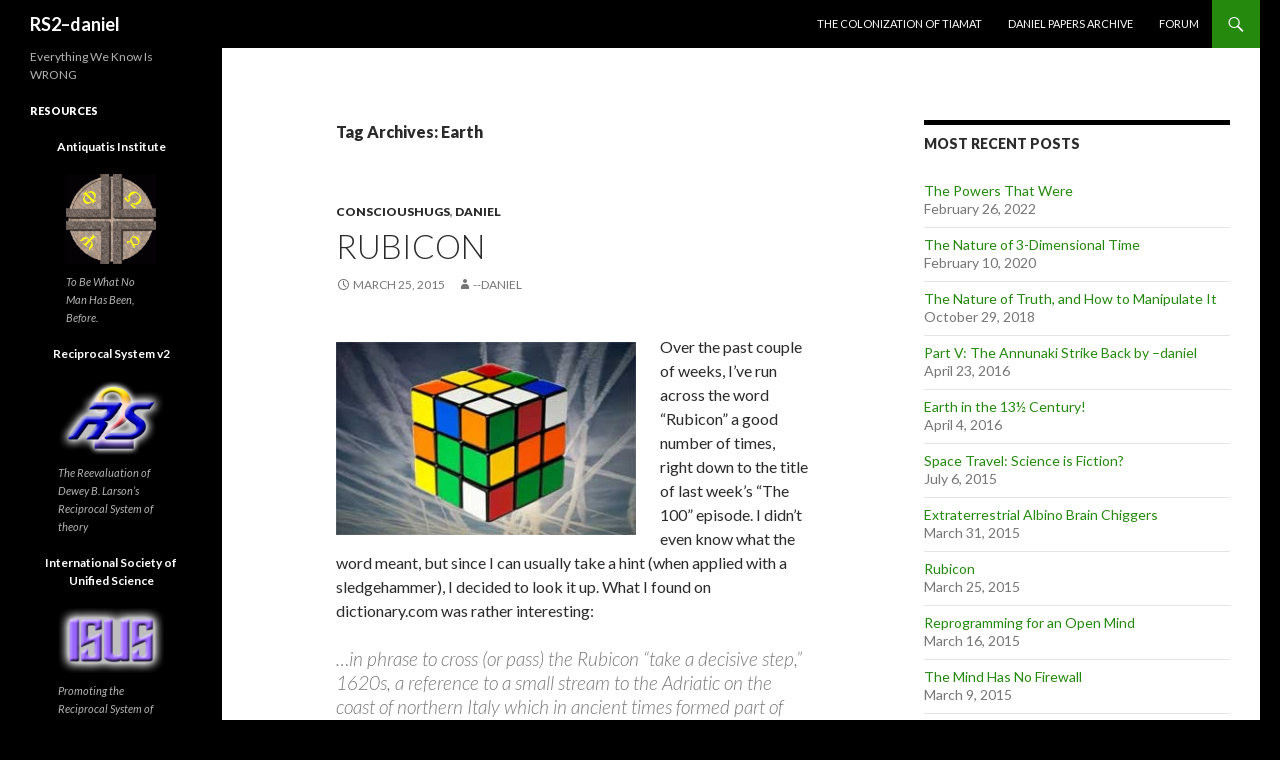

--- FILE ---
content_type: text/html; charset=UTF-8
request_url: https://www.rs2daniel.com/tag/earth/
body_size: 10240
content:
<!DOCTYPE html>
<!--[if IE 7]>
<html class="ie ie7" lang="en-US">
<![endif]-->
<!--[if IE 8]>
<html class="ie ie8" lang="en-US">
<![endif]-->
<!--[if !(IE 7) & !(IE 8)]><!-->
<html lang="en-US">
<!--<![endif]-->
<head>
	<meta charset="UTF-8">
	<meta name="viewport" content="width=device-width">
	<title>Earth | RS2&#8211;daniel</title>
	<link rel="profile" href="https://gmpg.org/xfn/11">
	<link rel="pingback" href="https://www.rs2daniel.com/xmlrpc.php">
	<!--[if lt IE 9]>
	<script src="https://www.rs2daniel.com/wp-content/themes/twentyfourteen/js/html5.js?ver=3.7.0"></script>
	<![endif]-->
	<meta name='robots' content='max-image-preview:large' />
<link rel='dns-prefetch' href='//fonts.googleapis.com' />
<link rel='dns-prefetch' href='//s.w.org' />
<link href='https://fonts.gstatic.com' crossorigin rel='preconnect' />
<link rel="alternate" type="application/rss+xml" title="RS2--daniel &raquo; Feed" href="https://www.rs2daniel.com/feed/" />
<link rel="alternate" type="application/rss+xml" title="RS2--daniel &raquo; Comments Feed" href="https://www.rs2daniel.com/comments/feed/" />
<link rel="alternate" type="application/rss+xml" title="RS2--daniel &raquo; Earth Tag Feed" href="https://www.rs2daniel.com/tag/earth/feed/" />
		<script>
			window._wpemojiSettings = {"baseUrl":"https:\/\/s.w.org\/images\/core\/emoji\/13.1.0\/72x72\/","ext":".png","svgUrl":"https:\/\/s.w.org\/images\/core\/emoji\/13.1.0\/svg\/","svgExt":".svg","source":{"concatemoji":"https:\/\/www.rs2daniel.com\/wp-includes\/js\/wp-emoji-release.min.js?ver=5.8.1"}};
			!function(e,a,t){var n,r,o,i=a.createElement("canvas"),p=i.getContext&&i.getContext("2d");function s(e,t){var a=String.fromCharCode;p.clearRect(0,0,i.width,i.height),p.fillText(a.apply(this,e),0,0);e=i.toDataURL();return p.clearRect(0,0,i.width,i.height),p.fillText(a.apply(this,t),0,0),e===i.toDataURL()}function c(e){var t=a.createElement("script");t.src=e,t.defer=t.type="text/javascript",a.getElementsByTagName("head")[0].appendChild(t)}for(o=Array("flag","emoji"),t.supports={everything:!0,everythingExceptFlag:!0},r=0;r<o.length;r++)t.supports[o[r]]=function(e){if(!p||!p.fillText)return!1;switch(p.textBaseline="top",p.font="600 32px Arial",e){case"flag":return s([127987,65039,8205,9895,65039],[127987,65039,8203,9895,65039])?!1:!s([55356,56826,55356,56819],[55356,56826,8203,55356,56819])&&!s([55356,57332,56128,56423,56128,56418,56128,56421,56128,56430,56128,56423,56128,56447],[55356,57332,8203,56128,56423,8203,56128,56418,8203,56128,56421,8203,56128,56430,8203,56128,56423,8203,56128,56447]);case"emoji":return!s([10084,65039,8205,55357,56613],[10084,65039,8203,55357,56613])}return!1}(o[r]),t.supports.everything=t.supports.everything&&t.supports[o[r]],"flag"!==o[r]&&(t.supports.everythingExceptFlag=t.supports.everythingExceptFlag&&t.supports[o[r]]);t.supports.everythingExceptFlag=t.supports.everythingExceptFlag&&!t.supports.flag,t.DOMReady=!1,t.readyCallback=function(){t.DOMReady=!0},t.supports.everything||(n=function(){t.readyCallback()},a.addEventListener?(a.addEventListener("DOMContentLoaded",n,!1),e.addEventListener("load",n,!1)):(e.attachEvent("onload",n),a.attachEvent("onreadystatechange",function(){"complete"===a.readyState&&t.readyCallback()})),(n=t.source||{}).concatemoji?c(n.concatemoji):n.wpemoji&&n.twemoji&&(c(n.twemoji),c(n.wpemoji)))}(window,document,window._wpemojiSettings);
		</script>
		<style>
img.wp-smiley,
img.emoji {
	display: inline !important;
	border: none !important;
	box-shadow: none !important;
	height: 1em !important;
	width: 1em !important;
	margin: 0 .07em !important;
	vertical-align: -0.1em !important;
	background: none !important;
	padding: 0 !important;
}
</style>
	<link rel='stylesheet' id='wp-block-library-css'  href='https://www.rs2daniel.com/wp-includes/css/dist/block-library/style.min.css?ver=5.8.1' media='all' />
<style id='wp-block-library-theme-inline-css'>
#start-resizable-editor-section{display:none}.wp-block-audio figcaption{color:#555;font-size:13px;text-align:center}.is-dark-theme .wp-block-audio figcaption{color:hsla(0,0%,100%,.65)}.wp-block-code{font-family:Menlo,Consolas,monaco,monospace;color:#1e1e1e;padding:.8em 1em;border:1px solid #ddd;border-radius:4px}.wp-block-embed figcaption{color:#555;font-size:13px;text-align:center}.is-dark-theme .wp-block-embed figcaption{color:hsla(0,0%,100%,.65)}.blocks-gallery-caption{color:#555;font-size:13px;text-align:center}.is-dark-theme .blocks-gallery-caption{color:hsla(0,0%,100%,.65)}.wp-block-image figcaption{color:#555;font-size:13px;text-align:center}.is-dark-theme .wp-block-image figcaption{color:hsla(0,0%,100%,.65)}.wp-block-pullquote{border-top:4px solid;border-bottom:4px solid;margin-bottom:1.75em;color:currentColor}.wp-block-pullquote__citation,.wp-block-pullquote cite,.wp-block-pullquote footer{color:currentColor;text-transform:uppercase;font-size:.8125em;font-style:normal}.wp-block-quote{border-left:.25em solid;margin:0 0 1.75em;padding-left:1em}.wp-block-quote cite,.wp-block-quote footer{color:currentColor;font-size:.8125em;position:relative;font-style:normal}.wp-block-quote.has-text-align-right{border-left:none;border-right:.25em solid;padding-left:0;padding-right:1em}.wp-block-quote.has-text-align-center{border:none;padding-left:0}.wp-block-quote.is-large,.wp-block-quote.is-style-large{border:none}.wp-block-search .wp-block-search__label{font-weight:700}.wp-block-group.has-background{padding:1.25em 2.375em;margin-top:0;margin-bottom:0}.wp-block-separator{border:none;border-bottom:2px solid;margin-left:auto;margin-right:auto;opacity:.4}.wp-block-separator:not(.is-style-wide):not(.is-style-dots){width:100px}.wp-block-separator.has-background:not(.is-style-dots){border-bottom:none;height:1px}.wp-block-separator.has-background:not(.is-style-wide):not(.is-style-dots){height:2px}.wp-block-table thead{border-bottom:3px solid}.wp-block-table tfoot{border-top:3px solid}.wp-block-table td,.wp-block-table th{padding:.5em;border:1px solid;word-break:normal}.wp-block-table figcaption{color:#555;font-size:13px;text-align:center}.is-dark-theme .wp-block-table figcaption{color:hsla(0,0%,100%,.65)}.wp-block-video figcaption{color:#555;font-size:13px;text-align:center}.is-dark-theme .wp-block-video figcaption{color:hsla(0,0%,100%,.65)}.wp-block-template-part.has-background{padding:1.25em 2.375em;margin-top:0;margin-bottom:0}#end-resizable-editor-section{display:none}
</style>
<link rel='stylesheet' id='twentyfourteen-lato-css'  href='https://fonts.googleapis.com/css?family=Lato%3A300%2C400%2C700%2C900%2C300italic%2C400italic%2C700italic&#038;subset=latin%2Clatin-ext&#038;display=fallback' media='all' />
<link rel='stylesheet' id='genericons-css'  href='https://www.rs2daniel.com/wp-content/themes/twentyfourteen/genericons/genericons.css?ver=3.0.3' media='all' />
<link rel='stylesheet' id='twentyfourteen-style-css'  href='https://www.rs2daniel.com/wp-content/themes/twentyfourteen/style.css?ver=20190507' media='all' />
<link rel='stylesheet' id='twentyfourteen-block-style-css'  href='https://www.rs2daniel.com/wp-content/themes/twentyfourteen/css/blocks.css?ver=20190102' media='all' />
<!--[if lt IE 9]>
<link rel='stylesheet' id='twentyfourteen-ie-css'  href='https://www.rs2daniel.com/wp-content/themes/twentyfourteen/css/ie.css?ver=20140701' media='all' />
<![endif]-->
<link rel='stylesheet' id='mediaelement-css'  href='https://www.rs2daniel.com/wp-includes/js/mediaelement/mediaelementplayer-legacy.min.css?ver=4.2.16' media='all' />
<link rel='stylesheet' id='wp-mediaelement-css'  href='https://www.rs2daniel.com/wp-includes/js/mediaelement/wp-mediaelement.min.css?ver=5.8.1' media='all' />
<script src='https://www.rs2daniel.com/wp-includes/js/jquery/jquery.min.js?ver=3.6.0' id='jquery-core-js'></script>
<script src='https://www.rs2daniel.com/wp-includes/js/jquery/jquery-migrate.min.js?ver=3.3.2' id='jquery-migrate-js'></script>
<link rel="https://api.w.org/" href="https://www.rs2daniel.com/wp-json/" /><link rel="alternate" type="application/json" href="https://www.rs2daniel.com/wp-json/wp/v2/tags/808" /><link rel="EditURI" type="application/rsd+xml" title="RSD" href="https://www.rs2daniel.com/xmlrpc.php?rsd" />
<link rel="wlwmanifest" type="application/wlwmanifest+xml" href="https://www.rs2daniel.com/wp-includes/wlwmanifest.xml" /> 
<meta name="generator" content="WordPress 5.8.1" />
		<style type="text/css" id="twentyfourteen-header-css">
				.site-title a {
			color: #ffffff;
		}
		</style>
		<style id="custom-background-css">
body.custom-background { background-color: #000000; }
</style>
	<link rel="icon" href="https://www.rs2daniel.com/wp-content/uploads/2012/11/3629538-yin-yang-logo-300x297.png" sizes="32x32" />
<link rel="icon" href="https://www.rs2daniel.com/wp-content/uploads/2012/11/3629538-yin-yang-logo-e1435850873592.png" sizes="192x192" />
<link rel="apple-touch-icon" href="https://www.rs2daniel.com/wp-content/uploads/2012/11/3629538-yin-yang-logo-191x104.png" />
<meta name="msapplication-TileImage" content="https://www.rs2daniel.com/wp-content/uploads/2012/11/3629538-yin-yang-logo-e1435850873592.png" />
</head>

<body class="archive tag tag-earth tag-808 custom-background wp-embed-responsive group-blog masthead-fixed list-view">
<div id="page" class="hfeed site">
	
	<header id="masthead" class="site-header" role="banner">
		<div class="header-main">
			<h1 class="site-title"><a href="https://www.rs2daniel.com/" rel="home">RS2&#8211;daniel</a></h1>

			<div class="search-toggle">
				<a href="#search-container" class="screen-reader-text" aria-expanded="false" aria-controls="search-container">Search</a>
			</div>

			<nav id="primary-navigation" class="site-navigation primary-navigation" role="navigation">
				<button class="menu-toggle">Primary Menu</button>
				<a class="screen-reader-text skip-link" href="#content">Skip to content</a>
				<div class="menu-main-menu-container"><ul id="primary-menu" class="nav-menu"><li id="menu-item-4512" class="menu-item menu-item-type-post_type menu-item-object-page menu-item-4512"><a href="https://www.rs2daniel.com/the-colonization-of-tiamat/">The Colonization of Tiamat</a></li>
<li id="menu-item-3891" class="menu-item menu-item-type-post_type menu-item-object-page menu-item-3891"><a href="https://www.rs2daniel.com/daniel-papers/">daniel papers archive</a></li>
<li id="menu-item-5086" class="menu-item menu-item-type-custom menu-item-object-custom menu-item-5086"><a href="https://fora.rs2daniel.com/">FORUM</a></li>
</ul></div>			</nav>
		</div>

		<div id="search-container" class="search-box-wrapper hide">
			<div class="search-box">
				<form role="search" method="get" class="search-form" action="https://www.rs2daniel.com/">
				<label>
					<span class="screen-reader-text">Search for:</span>
					<input type="search" class="search-field" placeholder="Search &hellip;" value="" name="s" />
				</label>
				<input type="submit" class="search-submit" value="Search" />
			</form>			</div>
		</div>
	</header><!-- #masthead -->

	<div id="main" class="site-main">

	<section id="primary" class="content-area">
		<div id="content" class="site-content" role="main">

			
			<header class="archive-header">
				<h1 class="archive-title">
				Tag Archives: Earth				</h1>

							</header><!-- .archive-header -->

				
<article id="post-4759" class="post-4759 post type-post status-publish format-standard hentry category-conscioushugs category-daniel tag-chemtrails tag-earth tag-geoengineering tag-montauk tag-phoenix-iii tag-solar-change">
	
	<header class="entry-header">
				<div class="entry-meta">
			<span class="cat-links"><a href="https://www.rs2daniel.com/category/conscioushugs/" rel="category tag">ConsciousHugs</a>, <a href="https://www.rs2daniel.com/category/daniel/" rel="category tag">daniel</a></span>
		</div>
			<h1 class="entry-title"><a href="https://www.rs2daniel.com/rubicon/" rel="bookmark">Rubicon</a></h1>
		<div class="entry-meta">
			<span class="entry-date"><a href="https://www.rs2daniel.com/rubicon/" rel="bookmark"><time class="entry-date" datetime="2015-03-25T19:49:07-05:00">March 25, 2015</time></a></span> <span class="byline"><span class="author vcard"><a class="url fn n" href="https://www.rs2daniel.com/author/daniel/" rel="author">--daniel</a></span></span>		</div><!-- .entry-meta -->
	</header><!-- .entry-header -->

		<div class="entry-content">
		<p><a href="https://www.rs2daniel.com/wp-content/uploads/2015/02/RubiChem.jpg"><img loading="lazy" class=" size-medium wp-image-4760 alignleft" src="https://www.rs2daniel.com/wp-content/uploads/2015/02/RubiChem-300x193.jpg" alt="RubiChem" width="300" height="193" srcset="https://www.rs2daniel.com/wp-content/uploads/2015/02/RubiChem-300x193.jpg 300w, https://www.rs2daniel.com/wp-content/uploads/2015/02/RubiChem.jpg 320w" sizes="(max-width: 300px) 100vw, 300px" /></a>Over the past couple of weeks, I&#8217;ve run across the word &#8220;Rubicon&#8221; a good number of times, right down to the title of last week&#8217;s &#8220;The 100&#8221; episode. I didn&#8217;t even know what the word meant, but since I can usually take a hint (when applied with a sledgehammer), I decided to look it up. What I found on dictionary.com was rather interesting:</p>
<blockquote><p>&#8230;in phrase to cross (or pass) the Rubicon &#8220;take a decisive step,&#8221; 1620s, a reference to a small stream to the Adriatic on the coast of northern Italy which in ancient times formed part of the southern boundary of Cisalpine Gaul; crossed by Caesar Jan. 10, 49 B.C.E., when he left his province to attack Pompey.</p></blockquote>
<p>Rubicon infers that some kind of irrevocable action was taken that made a significant change to the natural course of events. With my Montauk Project background in time and timelines, the first thing that occurred to me is that we&#8217;ve jumped tracks and are now locked on to a specific timeline heading towards the future. I am not sure as to what that path is, as I simply don&#8217;t have access to the resources provided by black budget projects that I did, 30 years ago. But then again, I am good friends with serendipity&#8230;</p>
<p>For those that have read my postings on the <a href="http://fora.rs2daniel.com">rs2daniel (formerly ConsciousHugs) forum</a>, I&#8217;ve never been one to make dated predictions, but I do discuss general trends. One of the things that happened during the Phoenix III experiments was that we did encounter some kind of distortion, referred to as a &#8220;bump,&#8221; when temporal rotation had reached about 1.5 full cycles of Earth&#8217;s orbit, at the zero crossing. Earth&#8217;s cycle is like <em>biorhythm</em> that recurs every 20 years. This was in 1983, so it was estimated that something was going to happen around 2013. This, of course, was close to the famed Mayan &#8220;end date&#8221; of December 21, 2012, so that got connected with this phenomenon, even though the actual data indicated that the bump was not only later on (mid-2013), it also lasted longer. It was more like a &#8220;hill&#8221; in the timeline, than tripping over a string and causing instant, massive change. But nobody had any idea of what it was, nor what it meant.</p>
<p>The Rubicon references got me thinking about that again, as I sit here in the office watching the airplanes crisscrossing the sky, spraying toxic clouds of chemtrails that are slowly expanding to fill the once-blue background. I&#8217;ve been around for a while; shall we say, &#8220;as old as my nose, and a little older than my teeth&#8221; and I distinctly remember what the sun looked like when a child. It used to be deep <em>yellow </em>and nowhere near as bright. Heck, kids could stare at the sun for a few seconds without any repercussion&#8211;except for mom yelling at you to not look directly at the sun, under threat of &#8220;no desert tonight!&#8221; These days, you can&#8217;t even glance at the sun without frying your eyeballs out, and it looks <em>white</em>&#8211;not yellow. It also looks physically larger to me, but that could be a consequence of the scattering of light from all the chemtrail particles in the upper atmosphere. It may also account for the spectral shift, but with the intensity of that light source, I would think it unlikely, as it does not change on the few chemtrail-free days we have. And have you noticed the rainbows? When they are arching high in the sky, the colors are wrong&#8211;heck, I&#8217;ve even seen magenta in them, which isn&#8217;t even in the ROY-G-BIV spectrum.</p>
<p>And then there is the weather&#8230; early February in Utah, the temperatures reached 70F&#8211;consistently&#8211;and the temps are still up in the 60s. Trees are budding, soon to put out leaves. One hard frost, and it&#8217;s &#8220;goodbye&#8221; apples and grapes. So the only major environmental factor I&#8217;ve run across is this climate shift&#8211;and I believe that is what the Rubicon references are hinting at&#8211;our climate situation has &#8220;gone past the point of no return.&#8221; We&#8217;re stuck with chemtrails now. If they were to stop spraying, the intensity of the sun would turn the northern hemisphere into a desert in short order. And we&#8217;re talking weeks, not years.</p>
<p>And it does seem to be the northern hemisphere, as the southern hemisphere is actually cooling down, most likely because TPTB did not waste their resources protecting ocean and jungle, and focused on the heavily inhabited areas. So life in the tropics and southern hemisphere actually got to go through the &#8220;upgrade&#8221; process that I described in my original paper on <a href="http://reciprocalsystem.org/PDFa/Geoengineering%20%28Phoenix%20III,%20Daniel%29.pdf">Geoengineering</a>.</p>
<p>One of my favorite lines in the Sci-Fi series, <em>Babylon 5</em>, is General Smits comment to Sheridan at the onset of Nightwatch takeover of the station, &#8220;Now, if you&#8217;ve got a problem I suggest you look upon this as an <strong><em>opportunity</em></strong>, not a <strong><em>burden</em></strong>.&#8221; I&#8217;m stuck here in the northern hemisphere, just like billions of others&#8211;but with one difference&#8211;I have a basic understanding of what is going on around me. And I also believe that nothing happens by accident, so I am at this place and time for a reason, and it is an <strong>opportunity </strong>to learn and grow, perhaps in a different direction than the default process that is going on in the southern hemisphere.</p>
<p>So now it is time to collect some data, switch on the Bubble-Headed Booby (my dual-monitor desktop) and see what this cataclysmic chemtrail catastrophe can actually provide for learning and growth. With regards to Dr. Zachary Smith&#8230;</p>
<p>signed, the Neanderthal Ninny.</p>
<p>Update: Fixed a typeo, which I corrected on the original post on Antiquatis, but forgot to fix here; it was supposed to be 1.5 cycles, as the bump occurred during at a zero crossing.</p>
<p>I did a diagram of it, years ago, just after I ran across Larson and was trying to figure it out. Done on an <em>Amiga 500</em>, back in 1996, so the graphics aren&#8217;t the best:</p>
<p><a href="https://www.rs2daniel.com/wp-content/uploads/2015/03/PhaseCoupling.jpg"><img loading="lazy" class="alignnone  wp-image-4860" src="https://www.rs2daniel.com/wp-content/uploads/2015/03/PhaseCoupling-300x188.jpg" alt="PhaseCoupling" width="471" height="295" srcset="https://www.rs2daniel.com/wp-content/uploads/2015/03/PhaseCoupling-300x188.jpg 300w, https://www.rs2daniel.com/wp-content/uploads/2015/03/PhaseCoupling.jpg 640w" sizes="(max-width: 471px) 100vw, 471px" /></a></p>
	</div><!-- .entry-content -->
	
	<footer class="entry-meta"><span class="tag-links"><a href="https://www.rs2daniel.com/tag/chemtrails/" rel="tag">CHEMTRAILS</a><a href="https://www.rs2daniel.com/tag/earth/" rel="tag">Earth</a><a href="https://www.rs2daniel.com/tag/geoengineering/" rel="tag">GEOENGINEERING</a><a href="https://www.rs2daniel.com/tag/montauk/" rel="tag">Montauk</a><a href="https://www.rs2daniel.com/tag/phoenix-iii/" rel="tag">Phoenix III</a><a href="https://www.rs2daniel.com/tag/solar-change/" rel="tag">Solar Change</a></span></footer></article><!-- #post-4759 -->
		</div><!-- #content -->
	</section><!-- #primary -->

<div id="content-sidebar" class="content-sidebar widget-area" role="complementary">
	
		<aside id="recent-posts-2" class="widget widget_recent_entries">
		<h1 class="widget-title">Most Recent Posts</h1><nav role="navigation" aria-label="Most Recent Posts">
		<ul>
											<li>
					<a href="https://www.rs2daniel.com/the-powers-that-were/">The Powers That Were</a>
											<span class="post-date">February 26, 2022</span>
									</li>
											<li>
					<a href="https://www.rs2daniel.com/the-nature-of-3-dimensional-time/">The Nature of 3-Dimensional Time</a>
											<span class="post-date">February 10, 2020</span>
									</li>
											<li>
					<a href="https://www.rs2daniel.com/the-nature-of-truth-and-how-to-manipulate-it/">The Nature of Truth, and How to Manipulate It</a>
											<span class="post-date">October 29, 2018</span>
									</li>
											<li>
					<a href="https://www.rs2daniel.com/the-annunaki-strike-back/">Part V: The Annunaki Strike Back by &#8211;daniel</a>
											<span class="post-date">April 23, 2016</span>
									</li>
											<li>
					<a href="https://www.rs2daniel.com/earth-in-the-13%c2%bd-century/">Earth in the 13½ Century!</a>
											<span class="post-date">April 4, 2016</span>
									</li>
											<li>
					<a href="https://www.rs2daniel.com/space-travel-science-is-fiction/">Space Travel: Science is Fiction?</a>
											<span class="post-date">July 6, 2015</span>
									</li>
											<li>
					<a href="https://www.rs2daniel.com/extraterrestrial-albino-brain-chiggers/">Extraterrestrial Albino Brain Chiggers</a>
											<span class="post-date">March 31, 2015</span>
									</li>
											<li>
					<a href="https://www.rs2daniel.com/rubicon/">Rubicon</a>
											<span class="post-date">March 25, 2015</span>
									</li>
											<li>
					<a href="https://www.rs2daniel.com/reprogramming-for-an-open-mind/">Reprogramming for an Open Mind</a>
											<span class="post-date">March 16, 2015</span>
									</li>
											<li>
					<a href="https://www.rs2daniel.com/the-mind-has-no-firewall/">The Mind Has No Firewall</a>
											<span class="post-date">March 9, 2015</span>
									</li>
											<li>
					<a href="https://www.rs2daniel.com/wheres-the-kaboom/">Where&#8217;s the Kaboom? There was supposed to be an Earth-Shattering Kaboom!</a>
											<span class="post-date">February 25, 2015</span>
									</li>
					</ul>

		</nav></aside><aside id="text-7" class="widget widget_text">			<div class="textwidget"><script type="text/javascript" src="http://je.revolvermaps.com/2/0.js?i=4sqqlduvgxs&amp;d=3&amp;p=0&amp;b=1&amp;w=243&amp;g=2&amp;f=arial&amp;fs=13&amp;r=0&amp;c0=362b05&amp;c1=ff8a00&amp;c2=000000&amp;ic0=0&amp;ic1=0" async="async"></script></div>
		</aside></div><!-- #content-sidebar -->
<div id="secondary">
		<h2 class="site-description">Everything We Know Is WRONG</h2>
	
	
		<div id="primary-sidebar" class="primary-sidebar widget-area" role="complementary">
		<aside id="widget_twentyfourteen_ephemera-3" class="widget widget_twentyfourteen_ephemera">			<h1 class="widget-title aside">
				<a class="entry-format" href="https://www.rs2daniel.com/type/aside/">Resources</a>
			</h1>
			<ol>

								<li>
				<article class="post-4624 post type-post status-publish format-aside hentry category-reciprocal-system-resources category-rs-theory tag-dewey-larson tag-reciprocal-theory post_format-post-format-aside">
				<div class="entry-content">
					<p style="text-align: center;"><span style="color: #ffffff;"><strong>Antiquatis Institute</strong></span></p>
<figure id="attachment_4625" aria-describedby="caption-attachment-4625" style="width: 90px" class="wp-caption aligncenter"><a title="Antiquatis Institute" href="http://antiquatis.org/" target="_blank" rel="noopener noreferrer"><img loading="lazy" class=" wp-image-4625" src="https://www.rs2daniel.com/wp-content/uploads/2014/04/antiquatislogo-e1398518605886.gif" alt="To Be What No Man Has Been, Before." width="90" height="90" /></a><figcaption id="caption-attachment-4625" class="wp-caption-text">To Be What No Man Has Been, Before.</figcaption></figure>
<p style="text-align: center;"><span style="color: #ffffff;"><strong>Reciprocal System v2</strong></span></p>
<figure id="attachment_4626" aria-describedby="caption-attachment-4626" style="width: 106px" class="wp-caption aligncenter"><a title="Reciprocal System v2" href="https://reciprocal.systems/" target="_blank" rel="noopener noreferrer"><img loading="lazy" class=" wp-image-4626" src="https://www.rs2daniel.com/wp-content/uploads/2014/04/RS2-logo.png" alt="The Reevaluation of Dewey B. Larson's Reciprocal System of theory" width="106" height="74" /></a><figcaption id="caption-attachment-4626" class="wp-caption-text">The Reevaluation of Dewey B. Larson&#8217;s Reciprocal System of theory</figcaption></figure>
<p style="text-align: center;"><span style="color: #ffffff;"><strong>International Society of Unified Science</strong></span></p>
<figure id="attachment_4627" aria-describedby="caption-attachment-4627" style="width: 106px" class="wp-caption aligncenter"><a title="ISUS website" href="http://reciprocalsystem.org/" target="_blank" rel="noopener noreferrer"><img loading="lazy" class=" wp-image-4627" src="https://www.rs2daniel.com/wp-content/uploads/2014/04/ISUS-logo-e1398518876111.png" alt="Promoting the Reciprocal System of physical theory since 1976" width="106" height="65" /></a><figcaption id="caption-attachment-4627" class="wp-caption-text">Promoting the Reciprocal System of physical theory since 1976</figcaption></figure>
<p style="text-align: center;"> <span style="color: #ffffff;"><strong>ETIDORHPA</strong></span></p>
<figure id="attachment_4537" aria-describedby="caption-attachment-4537" style="width: 93px" class="wp-caption aligncenter"><a title="Editorhpa" href="https://www.rs2daniel.com/wp-content/uploads/2016/04/Etidorhpa-or-The-End-of-the-Earth-Drury-Llewellyn.pdf" target="_blank" rel="noopener noreferrer"><img loading="lazy" class="wp-image-4537 " src="https://www.rs2daniel.com/wp-content/uploads/2014/04/PDF-e1398368223685.png" alt="Editorhpa" width="93" height="93" /></a><figcaption id="caption-attachment-4537" class="wp-caption-text">ETIDORHPA: The End of Earth-The Account of a Remarkable Journey</figcaption></figure>
					</div><!-- .entry-content -->

					<header class="entry-header">
						<div class="entry-meta">
						<h1 class="entry-title"><a href="https://www.rs2daniel.com/reciprocal-system-of-theory-resources/" rel="bookmark">Reciprocal System of theory Resources</a></h1><span class="entry-date"><a href="https://www.rs2daniel.com/reciprocal-system-of-theory-resources/" rel="bookmark"><time class="entry-date" datetime="2011-04-23T08:36:00-05:00">April 23, 2011</time></a></span> <span class="byline"><span class="author vcard"><a class="url fn n" href="https://www.rs2daniel.com/author/admin/" rel="author">admin</a></span></span>						</div><!-- .entry-meta -->
					</header><!-- .entry-header -->
				</article><!-- #post-4624 -->
				</li>
				
			</ol>
			<a class="post-format-archive-link" href="https://www.rs2daniel.com/type/aside/">
				More asides <span class="meta-nav">&rarr;</span>			</a>
			</aside>	</div><!-- #primary-sidebar -->
	</div><!-- #secondary -->

		</div><!-- #main -->

		<footer id="colophon" class="site-footer" role="contentinfo">

			
			<div class="site-info">
												<a href="https://wordpress.org/" class="imprint">
					Proudly powered by WordPress				</a>
			</div><!-- .site-info -->
		</footer><!-- #colophon -->
	</div><!-- #page -->

	<script src='https://www.rs2daniel.com/wp-content/themes/twentyfourteen/js/functions.js?ver=20171218' id='twentyfourteen-script-js'></script>
<script id='mediaelement-core-js-before'>
var mejsL10n = {"language":"en","strings":{"mejs.download-file":"Download File","mejs.install-flash":"You are using a browser that does not have Flash player enabled or installed. Please turn on your Flash player plugin or download the latest version from https:\/\/get.adobe.com\/flashplayer\/","mejs.fullscreen":"Fullscreen","mejs.play":"Play","mejs.pause":"Pause","mejs.time-slider":"Time Slider","mejs.time-help-text":"Use Left\/Right Arrow keys to advance one second, Up\/Down arrows to advance ten seconds.","mejs.live-broadcast":"Live Broadcast","mejs.volume-help-text":"Use Up\/Down Arrow keys to increase or decrease volume.","mejs.unmute":"Unmute","mejs.mute":"Mute","mejs.volume-slider":"Volume Slider","mejs.video-player":"Video Player","mejs.audio-player":"Audio Player","mejs.captions-subtitles":"Captions\/Subtitles","mejs.captions-chapters":"Chapters","mejs.none":"None","mejs.afrikaans":"Afrikaans","mejs.albanian":"Albanian","mejs.arabic":"Arabic","mejs.belarusian":"Belarusian","mejs.bulgarian":"Bulgarian","mejs.catalan":"Catalan","mejs.chinese":"Chinese","mejs.chinese-simplified":"Chinese (Simplified)","mejs.chinese-traditional":"Chinese (Traditional)","mejs.croatian":"Croatian","mejs.czech":"Czech","mejs.danish":"Danish","mejs.dutch":"Dutch","mejs.english":"English","mejs.estonian":"Estonian","mejs.filipino":"Filipino","mejs.finnish":"Finnish","mejs.french":"French","mejs.galician":"Galician","mejs.german":"German","mejs.greek":"Greek","mejs.haitian-creole":"Haitian Creole","mejs.hebrew":"Hebrew","mejs.hindi":"Hindi","mejs.hungarian":"Hungarian","mejs.icelandic":"Icelandic","mejs.indonesian":"Indonesian","mejs.irish":"Irish","mejs.italian":"Italian","mejs.japanese":"Japanese","mejs.korean":"Korean","mejs.latvian":"Latvian","mejs.lithuanian":"Lithuanian","mejs.macedonian":"Macedonian","mejs.malay":"Malay","mejs.maltese":"Maltese","mejs.norwegian":"Norwegian","mejs.persian":"Persian","mejs.polish":"Polish","mejs.portuguese":"Portuguese","mejs.romanian":"Romanian","mejs.russian":"Russian","mejs.serbian":"Serbian","mejs.slovak":"Slovak","mejs.slovenian":"Slovenian","mejs.spanish":"Spanish","mejs.swahili":"Swahili","mejs.swedish":"Swedish","mejs.tagalog":"Tagalog","mejs.thai":"Thai","mejs.turkish":"Turkish","mejs.ukrainian":"Ukrainian","mejs.vietnamese":"Vietnamese","mejs.welsh":"Welsh","mejs.yiddish":"Yiddish"}};
</script>
<script src='https://www.rs2daniel.com/wp-includes/js/mediaelement/mediaelement-and-player.min.js?ver=4.2.16' id='mediaelement-core-js'></script>
<script src='https://www.rs2daniel.com/wp-includes/js/mediaelement/mediaelement-migrate.min.js?ver=5.8.1' id='mediaelement-migrate-js'></script>
<script id='mediaelement-js-extra'>
var _wpmejsSettings = {"pluginPath":"\/wp-includes\/js\/mediaelement\/","classPrefix":"mejs-","stretching":"responsive"};
</script>
<script src='https://www.rs2daniel.com/wp-includes/js/mediaelement/renderers/vimeo.min.js?ver=4.2.16' id='mediaelement-vimeo-js'></script>
<script src='https://www.rs2daniel.com/wp-includes/js/mediaelement/wp-mediaelement.min.js?ver=5.8.1' id='wp-mediaelement-js'></script>
<script src='https://www.rs2daniel.com/wp-includes/js/wp-embed.min.js?ver=5.8.1' id='wp-embed-js'></script>
</body>
</html>
